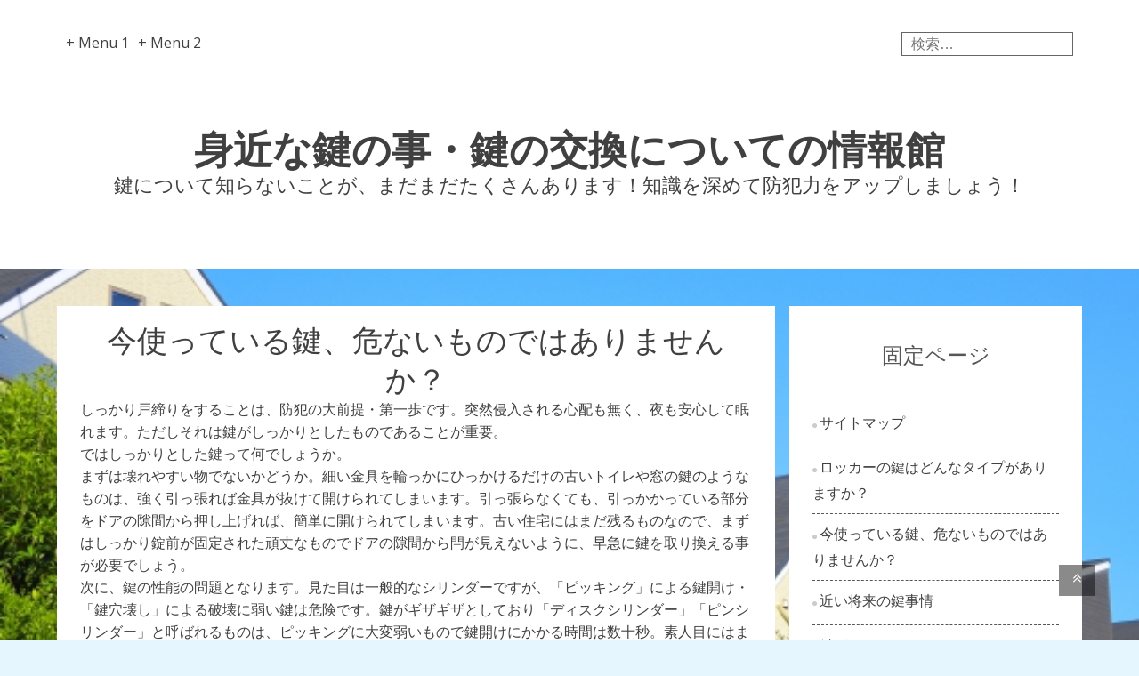

--- FILE ---
content_type: text/html; charset=UTF-8
request_url: http://sepa2006.org/%E4%BB%8A%E4%BD%BF%E3%81%A3%E3%81%A6%E3%81%84%E3%82%8B%E9%8D%B5%E3%80%81%E5%8D%B1%E3%81%AA%E3%81%84%E3%82%82%E3%81%AE%E3%81%A7%E3%81%AF%E3%81%82%E3%82%8A%E3%81%BE%E3%81%9B%E3%82%93%E3%81%8B%EF%BC%9F/
body_size: 5396
content:
<!DOCTYPE html>
<html lang="ja">
<head>
<meta charset="UTF-8">
<meta name="viewport" content="width=device-width, initial-scale=1">
<link rel="profile" href="http://gmpg.org/xfn/11">
<link rel="pingback" href="http://sepa2006.org/xmlrpc.php">
<title>今使っている鍵、危ないものではありませんか？ | 身近な鍵の事・鍵の交換についての情報館</title>

<!-- All in One SEO Pack 2.3.12.2.1 by Michael Torbert of Semper Fi Web Design[243,300] -->
<link rel="canonical" href="http://sepa2006.org/%e4%bb%8a%e4%bd%bf%e3%81%a3%e3%81%a6%e3%81%84%e3%82%8b%e9%8d%b5%e3%80%81%e5%8d%b1%e3%81%aa%e3%81%84%e3%82%82%e3%81%ae%e3%81%a7%e3%81%af%e3%81%82%e3%82%8a%e3%81%be%e3%81%9b%e3%82%93%e3%81%8b%ef%bc%9f/" />
<!-- /all in one seo pack -->
<link rel='dns-prefetch' href='//s.w.org' />
<link rel="alternate" type="application/rss+xml" title="身近な鍵の事・鍵の交換についての情報館 &raquo; フィード" href="http://sepa2006.org/feed/" />
<link rel="alternate" type="application/rss+xml" title="身近な鍵の事・鍵の交換についての情報館 &raquo; コメントフィード" href="http://sepa2006.org/comments/feed/" />
		<script type="text/javascript">
			window._wpemojiSettings = {"baseUrl":"https:\/\/s.w.org\/images\/core\/emoji\/2.2.1\/72x72\/","ext":".png","svgUrl":"https:\/\/s.w.org\/images\/core\/emoji\/2.2.1\/svg\/","svgExt":".svg","source":{"concatemoji":"http:\/\/sepa2006.org\/wp-includes\/js\/wp-emoji-release.min.js?ver=4.7.29"}};
			!function(t,a,e){var r,n,i,o=a.createElement("canvas"),l=o.getContext&&o.getContext("2d");function c(t){var e=a.createElement("script");e.src=t,e.defer=e.type="text/javascript",a.getElementsByTagName("head")[0].appendChild(e)}for(i=Array("flag","emoji4"),e.supports={everything:!0,everythingExceptFlag:!0},n=0;n<i.length;n++)e.supports[i[n]]=function(t){var e,a=String.fromCharCode;if(!l||!l.fillText)return!1;switch(l.clearRect(0,0,o.width,o.height),l.textBaseline="top",l.font="600 32px Arial",t){case"flag":return(l.fillText(a(55356,56826,55356,56819),0,0),o.toDataURL().length<3e3)?!1:(l.clearRect(0,0,o.width,o.height),l.fillText(a(55356,57331,65039,8205,55356,57096),0,0),e=o.toDataURL(),l.clearRect(0,0,o.width,o.height),l.fillText(a(55356,57331,55356,57096),0,0),e!==o.toDataURL());case"emoji4":return l.fillText(a(55357,56425,55356,57341,8205,55357,56507),0,0),e=o.toDataURL(),l.clearRect(0,0,o.width,o.height),l.fillText(a(55357,56425,55356,57341,55357,56507),0,0),e!==o.toDataURL()}return!1}(i[n]),e.supports.everything=e.supports.everything&&e.supports[i[n]],"flag"!==i[n]&&(e.supports.everythingExceptFlag=e.supports.everythingExceptFlag&&e.supports[i[n]]);e.supports.everythingExceptFlag=e.supports.everythingExceptFlag&&!e.supports.flag,e.DOMReady=!1,e.readyCallback=function(){e.DOMReady=!0},e.supports.everything||(r=function(){e.readyCallback()},a.addEventListener?(a.addEventListener("DOMContentLoaded",r,!1),t.addEventListener("load",r,!1)):(t.attachEvent("onload",r),a.attachEvent("onreadystatechange",function(){"complete"===a.readyState&&e.readyCallback()})),(r=e.source||{}).concatemoji?c(r.concatemoji):r.wpemoji&&r.twemoji&&(c(r.twemoji),c(r.wpemoji)))}(window,document,window._wpemojiSettings);
		</script>
		<style type="text/css">
img.wp-smiley,
img.emoji {
	display: inline !important;
	border: none !important;
	box-shadow: none !important;
	height: 1em !important;
	width: 1em !important;
	margin: 0 .07em !important;
	vertical-align: -0.1em !important;
	background: none !important;
	padding: 0 !important;
}
</style>
<link rel='stylesheet' id='powen-mobile-menu-style-css'  href='http://sepa2006.org/wp-content/themes/powen-lite/css/vendor-css/jquery.mmenu.all.css?ver=4.7.29' type='text/css' media='all' />
<link rel='stylesheet' id='powen-fontawesome-css'  href='http://sepa2006.org/wp-content/themes/powen-lite/lib/fonts/font-awesome/css/font-awesome.min.css?ver=4.7.29' type='text/css' media='all' />
<link rel='stylesheet' id='powen-default-css'  href='http://sepa2006.org/wp-content/themes/powen-lite/css/default.css?ver=4.7.29' type='text/css' media='all' />
<link rel='stylesheet' id='powen-flexslider-css'  href='http://sepa2006.org/wp-content/themes/powen-lite/css/vendor-css/flexslider.css?ver=4.7.29' type='text/css' media='all' />
<link rel='stylesheet' id='powen-style-css'  href='http://sepa2006.org/wp-content/themes/powen-lite/style.css?ver=4.7.29' type='text/css' media='all' />
<link rel='stylesheet' id='powen-animate-css'  href='http://sepa2006.org/wp-content/themes/powen-lite/css/vendor-css/animate.css?ver=4.7.29' type='text/css' media='all' />
<script type='text/javascript' src='http://sepa2006.org/wp-content/themes/powen-lite/js/modernizr.js?ver=4.7.29'></script>
<script type='text/javascript' src='http://sepa2006.org/wp-includes/js/jquery/jquery.js?ver=1.12.4'></script>
<script type='text/javascript' src='http://sepa2006.org/wp-includes/js/jquery/jquery-migrate.min.js?ver=1.4.1'></script>
<link rel='https://api.w.org/' href='http://sepa2006.org/wp-json/' />
<link rel="EditURI" type="application/rsd+xml" title="RSD" href="http://sepa2006.org/xmlrpc.php?rsd" />
<link rel="wlwmanifest" type="application/wlwmanifest+xml" href="http://sepa2006.org/wp-includes/wlwmanifest.xml" /> 
<meta name="generator" content="WordPress 4.7.29" />
<link rel='shortlink' href='http://sepa2006.org/?p=12' />
<link rel="alternate" type="application/json+oembed" href="http://sepa2006.org/wp-json/oembed/1.0/embed?url=http%3A%2F%2Fsepa2006.org%2F%25e4%25bb%258a%25e4%25bd%25bf%25e3%2581%25a3%25e3%2581%25a6%25e3%2581%2584%25e3%2582%258b%25e9%258d%25b5%25e3%2580%2581%25e5%258d%25b1%25e3%2581%25aa%25e3%2581%2584%25e3%2582%2582%25e3%2581%25ae%25e3%2581%25a7%25e3%2581%25af%25e3%2581%2582%25e3%2582%258a%25e3%2581%25be%25e3%2581%259b%25e3%2582%2593%25e3%2581%258b%25ef%25bc%259f%2F" />
<link rel="alternate" type="text/xml+oembed" href="http://sepa2006.org/wp-json/oembed/1.0/embed?url=http%3A%2F%2Fsepa2006.org%2F%25e4%25bb%258a%25e4%25bd%25bf%25e3%2581%25a3%25e3%2581%25a6%25e3%2581%2584%25e3%2582%258b%25e9%258d%25b5%25e3%2580%2581%25e5%258d%25b1%25e3%2581%25aa%25e3%2581%2584%25e3%2582%2582%25e3%2581%25ae%25e3%2581%25a7%25e3%2581%25af%25e3%2581%2582%25e3%2582%258a%25e3%2581%25be%25e3%2581%259b%25e3%2582%2593%25e3%2581%258b%25ef%25bc%259f%2F&#038;format=xml" />
	  <!--Customizer CSS-->
	  <style type="text/css">
	      .continue-reading:after,.cat-links:before,.comments-link:before,.edit-link:before,.author:before,.posted-on:before,.comment-metadata time:before,input[type="text"]:focus,input[type="email"]:focus,input[type="url"]:focus,input[type="password"]:focus,input[type="search"]:focus,textarea:focus { color:#6897bb; }.widget_calendar caption,.current-date,.powen-border-line,.pagination .current,button,input[type="button"],input[type="reset"],input[type="submit"],button:hover,input[type="button"]:hover,input[type="reset"]:hover,input[type="submit"]:hover { background:#6897bb; }a:hover, a:active,.search-form .search-field { border-color:#6897bb; }a:hover,a:active { color:#fa8072; }button:hover,input[type="button"]:hover,input[type="reset"]:hover,input[type="submit"]:hover,button:hover,input[type="button"]:hover,input[type="reset"]:hover,input[type="submit"]:hover { background:#fa8072; }pagination a:hover,.widget-area .tagcloud a:hover { border-color:#fa8072; }body { font-family:"Open Sans"; }	  </style>
	  <!--/Customizer CSS-->
	  <style type="text/css" id="custom-background-css">
body.custom-background { background-color: #e5f6ff; background-image: url("http://sepa2006.org/wp-content/uploads/2017/02/d6fca72883ecd0679a15893cfc170022_s.jpg"); background-position: left top; background-size: cover; background-repeat: no-repeat; background-attachment: fixed; }
</style>
</head>

<body class="page-template-default page page-id-12 custom-background">

	<div id="page" class="hfeed site">
	<a class="skip-link screen-reader-text" href="#content">Skip to content</a>

	<header id="masthead" class="site-header" role="banner">
		<div class="powen-wrapper clear">
			
						<nav id="top-most-container" class="top-container">
				<!-- Top most menu -->
				<nav id="navigation" class="powen-nav">
	<nav id="menu-icon" class="top-most-nav">
		<a href="#site-navigation"><i class="mm"></i>+ Menu 1</a>
	</nav>

	<nav id="site-navigation" class="main-navigation" role="navigation">
		<div class="menu"><ul>
<li class="page_item page-item-6"><a href="http://sepa2006.org/%e3%83%ad%e3%83%83%e3%82%ab%e3%83%bc%e3%81%ae%e9%8d%b5%e3%81%af%e3%81%a9%e3%82%93%e3%81%aa%e3%82%bf%e3%82%a4%e3%83%97%e3%81%8c%e3%81%82%e3%82%8a%e3%81%be%e3%81%99%e3%81%8b%ef%bc%9f/">ロッカーの鍵はどんなタイプがありますか？</a></li>
<li class="page_item page-item-12 current_page_item"><a href="http://sepa2006.org/%e4%bb%8a%e4%bd%bf%e3%81%a3%e3%81%a6%e3%81%84%e3%82%8b%e9%8d%b5%e3%80%81%e5%8d%b1%e3%81%aa%e3%81%84%e3%82%82%e3%81%ae%e3%81%a7%e3%81%af%e3%81%82%e3%82%8a%e3%81%be%e3%81%9b%e3%82%93%e3%81%8b%ef%bc%9f/">今使っている鍵、危ないものではありませんか？</a></li>
<li class="page_item page-item-8"><a href="http://sepa2006.org/%e8%bf%91%e3%81%84%e5%b0%86%e6%9d%a5%e3%81%ae%e9%8d%b5%e4%ba%8b%e6%83%85/">近い将来の鍵事情</a></li>
<li class="page_item page-item-10"><a href="http://sepa2006.org/%e9%8d%b5%e3%81%8c%e3%81%a7%e3%81%8d%e3%82%8b%e3%81%93%e3%81%a8%e3%81%a8%e3%81%af%ef%bc%9f/">鍵ができることとは？</a></li>
<li class="page_item page-item-2"><a href="http://sepa2006.org/">鍵のトラブル例題</a></li>
<li class="page_item page-item-28"><a href="http://sepa2006.org/sitemap/">サイトマップ</a></li>
</ul></div>
		<a href="#main-nav"><i class="m"></i>+ Menu 2</a>
	</nav>
</nav>
				<!-- Social Media Icon -->
				
				<!-- Search -->
				<form role="search" method="get" class="search-form" action="http://sepa2006.org/">
				<label>
					<span class="screen-reader-text">検索:</span>
					<input type="search" class="search-field" placeholder="検索&hellip;" value="" name="s" />
				</label>
				<input type="submit" class="search-submit" value="検索" />
			</form>			</nav>
			
			<!-- Main menu -->
			<nav id="main-nav">
				<div id="main_nav" class="powen-wrapper"><ul>
<li class="page_item page-item-6"><a href="http://sepa2006.org/%e3%83%ad%e3%83%83%e3%82%ab%e3%83%bc%e3%81%ae%e9%8d%b5%e3%81%af%e3%81%a9%e3%82%93%e3%81%aa%e3%82%bf%e3%82%a4%e3%83%97%e3%81%8c%e3%81%82%e3%82%8a%e3%81%be%e3%81%99%e3%81%8b%ef%bc%9f/">ロッカーの鍵はどんなタイプがありますか？</a></li>
<li class="page_item page-item-12 current_page_item"><a href="http://sepa2006.org/%e4%bb%8a%e4%bd%bf%e3%81%a3%e3%81%a6%e3%81%84%e3%82%8b%e9%8d%b5%e3%80%81%e5%8d%b1%e3%81%aa%e3%81%84%e3%82%82%e3%81%ae%e3%81%a7%e3%81%af%e3%81%82%e3%82%8a%e3%81%be%e3%81%9b%e3%82%93%e3%81%8b%ef%bc%9f/">今使っている鍵、危ないものではありませんか？</a></li>
<li class="page_item page-item-8"><a href="http://sepa2006.org/%e8%bf%91%e3%81%84%e5%b0%86%e6%9d%a5%e3%81%ae%e9%8d%b5%e4%ba%8b%e6%83%85/">近い将来の鍵事情</a></li>
<li class="page_item page-item-10"><a href="http://sepa2006.org/%e9%8d%b5%e3%81%8c%e3%81%a7%e3%81%8d%e3%82%8b%e3%81%93%e3%81%a8%e3%81%a8%e3%81%af%ef%bc%9f/">鍵ができることとは？</a></li>
<li class="page_item page-item-2"><a href="http://sepa2006.org/">鍵のトラブル例題</a></li>
<li class="page_item page-item-28"><a href="http://sepa2006.org/sitemap/">サイトマップ</a></li>
</ul></div>
			</nav>
			
						<div class="site-branding">
				
			    	<div id="title-tagline" class="title-description">
			        	<h1 class='site-title'><a href='http://sepa2006.org/' title='身近な鍵の事・鍵の交換についての情報館' rel='home'>身近な鍵の事・鍵の交換についての情報館</a></h1>
			        	<h2 class='site-description'>鍵について知らないことが、まだまだたくさんあります！知識を深めて防犯力をアップしましょう！</h2>
			    	</div>

							</div>

		</div>
	</header>
<div id="content" class="site-content">	
	<div id="primary" class="content-area">
		<main id="main" class="site-main" role="main">

			
				
<article id="post-12" class="post-12 page type-page status-publish hentry">
	<div class="featured-img">
		<a href="http://sepa2006.org/%e4%bb%8a%e4%bd%bf%e3%81%a3%e3%81%a6%e3%81%84%e3%82%8b%e9%8d%b5%e3%80%81%e5%8d%b1%e3%81%aa%e3%81%84%e3%82%82%e3%81%ae%e3%81%a7%e3%81%af%e3%81%82%e3%82%8a%e3%81%be%e3%81%9b%e3%82%93%e3%81%8b%ef%bc%9f/" rel="bookmark" >
		<!-- Featured Images -->
				</a>
	</div>
	
	<div class="article-hentry">
	<header class="entry-header">
		<h1 class="entry-title">今使っている鍵、危ないものではありませんか？</h1>	</header><!-- .entry-header -->

	<div class="entry-content">
		<p>しっかり戸締りをすることは、防犯の大前提・第一歩です。突然侵入される心配も無く、夜も安心して眠れます。ただしそれは鍵がしっかりとしたものであることが重要。<br />
ではしっかりとした鍵って何でしょうか。<br />
まずは壊れやすい物でないかどうか。細い金具を輪っかにひっかけるだけの古いトイレや窓の鍵のようなものは、強く引っ張れば金具が抜けて開けられてしまいます。引っ張らなくても、引っかかっている部分をドアの隙間から押し上げれば、簡単に開けられてしまいます。古い住宅にはまだ残るものなので、まずはしっかり錠前が固定された頑丈なものでドアの隙間から閂が見えないように、早急に鍵を取り換える事が必要でしょう。<br />
次に、鍵の性能の問題となります。見た目は一般的なシリンダーですが、「ピッキング」による鍵開け・「鍵穴壊し」による破壊に弱い鍵は危険です。鍵がギザギザとしており「ディスクシリンダー」「ピンシリンダー」と呼ばれるものは、ピッキングに大変弱いもので鍵開けにかかる時間は数十秒。素人目にはまず同じシリンダーに見えますが、片側がギザギザとしている鍵はピンシリンダー、両側にギザギザがあり鍵の持ち手に縦にMIWAと刻印されているものがディスクシリンダーとなります。鍵に対して横向きのMIWAはピッキング対策済み。流通したのは10年以上前で壊れにくいことから現在も交換されないまま取り付けられていることが多く、もし使用している場合は交換が必要です。なぜ今も取り付けられたままなのかというと、まず作りが現在の鍵とは違い簡易的です。その分鍵穴の精密度が弱いので、ゴミやホコリが入ったり鍵がわずかに欠けていたりしても開いてしまう事があるのです。そうすると壊れにくいという印象が生まれるわけです。過去に多大なピッキング被害をもたらした危険なディスクシリンダー・ピンシリンダー、玄関に使用している場合は取り替えが必要です。</p>
			</div><!-- .entry-content -->

	<footer class="entry-footer">
			</footer><!-- .entry-footer -->
	</div><!-- .article-hentry -->
</article><!-- #post-## -->

				
			
		</main><!-- #main -->
	</div><!-- #primary -->


<div id="secondary" class="widget-area" role="complementary">
	<aside id="pages-2" class="widget widget_pages"><h1 class="widget-title">固定ページ</h1>		<ul>
			<li class="page_item page-item-28"><a href="http://sepa2006.org/sitemap/">サイトマップ</a></li>
<li class="page_item page-item-6"><a href="http://sepa2006.org/%e3%83%ad%e3%83%83%e3%82%ab%e3%83%bc%e3%81%ae%e9%8d%b5%e3%81%af%e3%81%a9%e3%82%93%e3%81%aa%e3%82%bf%e3%82%a4%e3%83%97%e3%81%8c%e3%81%82%e3%82%8a%e3%81%be%e3%81%99%e3%81%8b%ef%bc%9f/">ロッカーの鍵はどんなタイプがありますか？</a></li>
<li class="page_item page-item-12 current_page_item"><a href="http://sepa2006.org/%e4%bb%8a%e4%bd%bf%e3%81%a3%e3%81%a6%e3%81%84%e3%82%8b%e9%8d%b5%e3%80%81%e5%8d%b1%e3%81%aa%e3%81%84%e3%82%82%e3%81%ae%e3%81%a7%e3%81%af%e3%81%82%e3%82%8a%e3%81%be%e3%81%9b%e3%82%93%e3%81%8b%ef%bc%9f/">今使っている鍵、危ないものではありませんか？</a></li>
<li class="page_item page-item-8"><a href="http://sepa2006.org/%e8%bf%91%e3%81%84%e5%b0%86%e6%9d%a5%e3%81%ae%e9%8d%b5%e4%ba%8b%e6%83%85/">近い将来の鍵事情</a></li>
<li class="page_item page-item-10"><a href="http://sepa2006.org/%e9%8d%b5%e3%81%8c%e3%81%a7%e3%81%8d%e3%82%8b%e3%81%93%e3%81%a8%e3%81%a8%e3%81%af%ef%bc%9f/">鍵ができることとは？</a></li>
<li class="page_item page-item-2"><a href="http://sepa2006.org/">鍵のトラブル例題</a></li>
		</ul>
		</aside></div><!-- #secondary -->

</div><!-- #content -->


	<footer id="colophon" class="site-footer" role="contentinfo">
	<div id="footer-widgets" class="footer_widgets">
			<div class="powen-wrapper">
						    </div><!-- .powen-wrapper -->
	</div><!-- #footer_widgets -->

	<div id="site-info" class="site-info">
		<div class="powen-wrapper">

		    (C)2026<a href="http://sepa2006.org/" class="powen-copyright" title="身近な鍵の事・鍵の交換についての情報館">
		        @copyright 鍵の情報館		    </a>

			<span class="sep"> | </span>

			


		</div><!-- powen-wrapper -->
	</div><!-- site-info -->

	</footer><!-- #colophon -->

<!-- back to top -->
<div id="scroll-bar" class="footer-scroll"></div>

</div><!-- #page -->

<script type='text/javascript' src='http://sepa2006.org/wp-content/themes/powen-lite/js/vendor-js/rem.js?ver=4.7.29'></script>
<script type='text/javascript' src='http://sepa2006.org/wp-content/themes/powen-lite/js/vendor-js/jquery.mmenu.min.all.js?ver=1'></script>
<script type='text/javascript' src='http://sepa2006.org/wp-content/themes/powen-lite/js/vendor-js/jquery.flexslider.js?ver=1'></script>
<script type='text/javascript' src='http://sepa2006.org/wp-content/themes/powen-lite/js/main.js?ver=1'></script>
<script type='text/javascript' src='http://sepa2006.org/wp-includes/js/wp-embed.min.js?ver=4.7.29'></script>

</body>
</html>

--- FILE ---
content_type: text/css
request_url: http://sepa2006.org/wp-content/themes/powen-lite/style.css?ver=4.7.29
body_size: 8839
content:
/*
Theme Name: Powen Lite
Theme URI: http://supernovathemes.com/powen-theme/
Author: Mahvash Fatima
Author URI: http://supernovathemes.com
Description: Powen Lite has been specially designed for blogging websites however due to its clean design and plenty of customization options, it can easily be customized for any purpose.
Version: 1.1.5
License: GNU General Public License v2 or later
License URI: http://www.gnu.org/licenses/gpl-2.0.html
Text Domain: powen
Tags: black, blue, pink, light, fluid-layout, responsive-layout, left-sidebar, right-sidebar, custom-background, custom-menu, custom-colors, featured-images, flexible-header, theme-options, translation-ready, threaded-comments, one-column, two-columns

Powen Lite WordPress Theme is based on Underscores http://underscores.me/, Copyright (C) 2015, Supernova Themes
Powen Lite WordPress theme is licensed under the GPL.
*/
/*--------------------------------------------------------------
>>> TABLE OF CONTENTS:
----------------------------------------------------------------
1.0 Reset
2.0 Typography
3.0 Elements
4.0 Forms
5.0 Navigation
	5.1 Links
	5.2 Menus
6.0 Accessibility
7.0 Alignments
8.0 Clearings
9.0 Widgets
10.0 Content
	10.1 Posts and pages
	10.2 Asides
	10.3 Comments
11.0 Infinite scroll
12.0 Media
	12.1 Captions
	12.2 Galleries
--------------------------------------------------------------*/
/*--------------------------------------------------------------
1.0 Reset
--------------------------------------------------------------*/
@import url(http://fonts.googleapis.com/css?family=Roboto+Slab|Open+Sans:400italic,700italic,400,700);
/* line 1, sass/_reset.scss */
html, body, div, span, applet, object, iframe,
h1, h2, h3, h4, h5, h6, p, blockquote, pre,
a, abbr, acronym, address, big, cite, code,
del, dfn, em, font, ins, kbd, q, s, samp,
small, strike, strong, sub, sup, tt, var,
dl, dt, dd, ol, ul, li,
fieldset, form, label, legend,
table, caption, tbody, tfoot, thead, tr, th, td {
  border: 0;
  font-family: inherit;
  font-size: 100%;
  font-style: inherit;
  font-weight: inherit;
  margin: 0;
  outline: 0;
  padding: 0;
  vertical-align: baseline;
}

/* line 19, sass/_reset.scss */
html {
  font-size: 62.5%;
  /* Corrects text resizing oddly in IE6/7 when body font-size is set using em units http://clagnut.com/blog/348/#c790 */
  overflow-y: scroll;
  /* Keeps page centered in all browsers regardless of content height */
  -webkit-text-size-adjust: 100%;
  /* Prevents iOS text size adjust after orientation change, without disabling user zoom */
  -ms-text-size-adjust: 100%;
  /* www.456bereastreet.com/archive/201012/controlling_text_size_in_safari_for_ios_without_disabling_user_zoom/ */
  box-sizing: border-box;
  /* Apply a natural box layout model to the document; see http://www.paulirish.com/2012/box-sizing-border-box-ftw/ */
}

/* line 26, sass/_reset.scss */
*,
*:before,
*:after {
  /* Inherit box-sizing to make it easier to change the property for components that leverage other behavior; see http://css-tricks.com/inheriting-box-sizing-probably-slightly-better-best-practice/ */
  box-sizing: inherit;
}

/* line 31, sass/_reset.scss */
body {
  background: #fff;
  /* Fallback for when there is no custom background color defined. */
}

/* line 34, sass/_reset.scss */
article,
aside,
details,
figcaption,
figure,
footer,
header,
main,
nav,
section {
  display: block;
}

/* line 46, sass/_reset.scss */
ol, ul {
  list-style: none;
}

/* line 49, sass/_reset.scss */
table {
  /* tables still need 'cellspacing="0"' in the markup */
  border-collapse: separate;
  border-spacing: 0;
}

/* line 53, sass/_reset.scss */
caption, th, td {
  font-weight: normal;
  text-align: center;
  border-bottom: 1px solid;
  border-left: 1px solid;
}

/* line 59, sass/_reset.scss */
caption, th, td:first-child {
  border-left: none;
}

/* line 62, sass/_reset.scss */
blockquote:before, blockquote:after,
q:before, q:after {
  content: "";
}

/* line 66, sass/_reset.scss */
blockquote, q {
  quotes: "" "";
}

/* line 72, sass/_reset.scss */
a:hover,
a:active {
  outline: 0;
}

/* line 76, sass/_reset.scss */
a img {
  border: 0;
}

/*--------------------------------------------------------------
Custom Vars & Mixins
--------------------------------------------------------------*/
/*------------
*Typography
------------*/
/*--------------------------------------------------------------
2.0 Typography
--------------------------------------------------------------*/
/* line 1, sass/typography/_typography.scss */
body,
button,
input,
select,
textarea {
  color: #404040;
  font-size: 16px;
  font-size: 1.6rem;
  line-height: 1.618em;
}

/* line 1, sass/typography/_headings.scss */
h1, h2, h3, h4, h5, h6 {
  clear: both;
}

/* line 1, sass/typography/_copy.scss */
p {
  margin-bottom: 1.5em;
}

/* line 5, sass/typography/_copy.scss */
b, strong {
  font-weight: bold;
}

/* line 9, sass/typography/_copy.scss */
dfn, cite, em, i {
  font-style: italic;
}

/* line 13, sass/typography/_copy.scss */
blockquote {
  margin: 0 1.5em;
}

/* line 17, sass/typography/_copy.scss */
address {
  margin: 0 0 1.5em;
}

/* line 21, sass/typography/_copy.scss */
pre {
  background: #eee;
  font-family: "Courier 10 Pitch", Courier, monospace;
  font-size: 15px;
  font-size: 1.5rem;
  line-height: 1.618em;
  margin-bottom: 1.6em;
  max-width: 100%;
  overflow: auto;
  padding: 1.6em;
}

/* line 32, sass/typography/_copy.scss */
code, kbd, tt, var {
  font-size: 15px;
  font-size: 1.5rem;
  font-family: Monaco, Consolas, "Andale Mono", "DejaVu Sans Mono", monospace;
}

/* line 37, sass/typography/_copy.scss */
abbr, acronym {
  border-bottom: 1px dotted #666;
  cursor: help;
}

/* line 42, sass/typography/_copy.scss */
mark, ins {
  background: #fff9c0;
  text-decoration: none;
}

/* line 47, sass/typography/_copy.scss */
sup,
sub {
  font-size: 75%;
  height: 0;
  line-height: 0;
  position: relative;
  vertical-align: baseline;
}

/* line 56, sass/typography/_copy.scss */
sup {
  bottom: 1ex;
}

/* line 60, sass/typography/_copy.scss */
sub {
  top: .5ex;
}

/* line 64, sass/typography/_copy.scss */
small {
  font-size: 75%;
}

/* line 68, sass/typography/_copy.scss */
big {
  font-size: 125%;
}

/*--------------------------------------------------------------
3.0 Elements
--------------------------------------------------------------*/
/* line 1, sass/elements/_elements.scss */
hr {
  background-color: #ccc;
  border: 0;
  height: 1px;
  margin-bottom: 1.5em;
}

/* line 1, sass/elements/_lists.scss */
ul, ol {
  margin: 0 0 1.5em 3em;
}

/* line 5, sass/elements/_lists.scss */
ul {
  list-style: disc;
}

/* line 9, sass/elements/_lists.scss */
ol {
  list-style: decimal;
}

/* line 13, sass/elements/_lists.scss */
li > ul,
li > ol {
  margin-bottom: 0;
  margin-left: 1.5em;
}

/* line 19, sass/elements/_lists.scss */
dt {
  font-weight: bold;
}

/* line 23, sass/elements/_lists.scss */
dd {
  margin: 0 1.5em 1.5em;
}

/* line 10, sass/elements/_elements.scss */
img {
  height: auto;
  /* Make sure images are scaled correctly. */
  max-width: 100%;
  /* Adhere to container width. */
}

/* line 15, sass/elements/_elements.scss */
figure {
  margin: 0;
}

/* line 1, sass/elements/_tables.scss */
table {
  margin: 0 0 1.5em;
  width: 100%;
}

/* line 6, sass/elements/_tables.scss */
th {
  font-weight: bold;
}

/*--------------------------------------------------------------
4.0 Forms
--------------------------------------------------------------*/
/* line 1, sass/forms/_forms.scss */
button,
input,
select,
textarea {
  font-size: 100%;
  /* Corrects font size not being inherited in all browsers */
  margin: 0;
  /* Addresses margins set differently in IE6/7, F3/4, S5, Chrome */
  vertical-align: baseline;
  /* Improves appearance and consistency in all browsers */
}

/* line 1, sass/forms/_buttons.scss */
button,
input[type="button"],
input[type="reset"],
input[type="submit"] {
  letter-spacing: 1px;
  text-transform: uppercase;
  border-radius: 0;
  border: none;
  padding: 10px 20px;
  cursor: pointer;
  -o-transition: .3s;
  -ms-transition: .3s;
  -moz-transition: .3s;
  -webkit-transition: .3s;
}

/* line 1, sass/forms/_fields.scss */
input[type="checkbox"],
input[type="radio"] {
  padding: 0;
  /* Addresses excess padding in IE8/9 */
}

/* line 6, sass/forms/_fields.scss */
input[type="search"] {
  -webkit-appearance: textfield;
  /* Addresses appearance set to searchfield in S5, Chrome */
  box-sizing: content-box;
}

/* line 11, sass/forms/_fields.scss */
input[type="search"]::-webkit-search-decoration {
  /* Corrects inner padding displayed oddly in S5, Chrome on OSX */
  -webkit-appearance: none;
}

/* line 15, sass/forms/_fields.scss */
button::-moz-focus-inner,
input::-moz-focus-inner {
  /* Corrects inner padding and border displayed oddly in FF3/4 www.sitepen.com/blog/2008/05/14/the-devils-in-the-details-fixing-dojos-toolbar-buttons/ */
  border: 0;
  padding: 0;
}

/* line 21, sass/forms/_fields.scss */
input[type="text"],
input[type="email"],
input[type="url"],
input[type="password"],
input[type="search"],
textarea {
  color: #666;
  border-radius: 0;
  background: transparent;
}

/* line 32, sass/forms/_fields.scss */
input[type="text"],
input[type="email"],
input[type="url"],
input[type="password"],
input[type="search"] {
  padding: 8px 20px;
  border: 2px solid;
}

/* line 41, sass/forms/_fields.scss */
textarea {
  overflow: auto;
  /* Removes default vertical scrollbar in IE6/7/8/9 */
  padding-left: 3px;
  vertical-align: top;
  /* Improves readability and alignment in all browsers */
  width: 100%;
}

/*--------------------------------------------------------------
5.0 Navigation
--------------------------------------------------------------*/
/*--------------------------------------------------------------
5.1 Links
--------------------------------------------------------------*/
/* line 1, sass/navigation/_links.scss */
a {
  color: #404040;
  transition: 0.5s;
  -webkit-transition: 0.5s;
  -moz-transition: 0.5s;
}
/* line 6, sass/navigation/_links.scss */
a:focus {
  color: #404040;
}

/* line 11, sass/navigation/_links.scss */
button,
input[type="button"],
input[type="reset"],
input[type="submit"],
input[type="button"],
input[type="reset"],
input[type="submit"] {
  color: #ffffff;
}

/*--------------------------------------------------------------
6.0 Accessibility
--------------------------------------------------------------*/
/* Text meant only for screen readers */
/* line 2, sass/modules/_accessibility.scss */
.screen-reader-text {
  clip: rect(1px, 1px, 1px, 1px);
  position: absolute !important;
  height: 1px;
  width: 1px;
  overflow: hidden;
}
/* line 9, sass/modules/_accessibility.scss */
.screen-reader-text:hover, .screen-reader-text:active, .screen-reader-text:focus {
  background-color: #f1f1f1;
  border-radius: 3px;
  box-shadow: 0 0 2px 2px rgba(0, 0, 0, 0.6);
  clip: auto !important;
  color: #21759b;
  display: block;
  font-size: 14px;
  font-size: 1.4rem;
  font-weight: bold;
  height: auto;
  left: 5px;
  line-height: normal;
  padding: 15px 23px 14px;
  text-decoration: none;
  top: 5px;
  width: auto;
  z-index: 100000;
  /* Above WP toolbar */
}

/*--------------------------------------------------------------
7.0 Alignments
--------------------------------------------------------------*/
/* line 1, sass/modules/_alignments.scss */
.alignleft {
  display: inline;
  float: left;
  margin-right: 1.5em;
}

/* line 7, sass/modules/_alignments.scss */
.alignright {
  display: inline;
  float: right;
  margin-left: 1.5em;
}

/* line 13, sass/modules/_alignments.scss */
.aligncenter {
  display: block;
  margin-left: auto;
  margin-right: auto;
}

/*--------------------------------------------------------------
8.0 Clearings
--------------------------------------------------------------*/
/* line 1, sass/modules/_clearings.scss */
.clear:before,
.clear:after,
.entry-content:before,
.entry-content:after,
.comment-content:before,
.comment-content:after,
.site-header:before,
.site-header:after,
.site-content:before,
.site-content:after,
.site-footer:before,
.site-footer:after {
  content: "";
  display: table;
}

/* line 16, sass/modules/_clearings.scss */
.clear:after,
.entry-content:after,
.comment-content:after,
.site-header:after,
.site-content:after,
.site-footer:after {
  clear: both;
}

/*--------------------------------------------------------------
9.0 Widgets
--------------------------------------------------------------*/
/* line 1, sass/site/secondary/_widgets.scss */
.widget {
  margin: 0 0 1.5em;
}
/* line 3, sass/site/secondary/_widgets.scss */
.widget select {
  max-width: 100%;
}

/* line 8, sass/site/secondary/_widgets.scss */
.widget-area button,
.widget-area input[type="button"],
.widget-area input[type="reset"],
.widget-area input[type="submit"], .footer_widgets button,
.footer_widgets input[type="button"],
.footer_widgets input[type="reset"],
.footer_widgets input[type="submit"] {
  display: none;
}

/* line 15, sass/site/secondary/_widgets.scss */
.widget-area ul {
  list-style: none;
}

/* line 20, sass/site/secondary/_widgets.scss */
.widget_tag_cloud a {
  font-size: 10px;
  letter-spacing: 1px;
  text-transform: uppercase;
  padding: 2px 8px 2px;
  margin-right: 5px;
  margin-bottom: 8px;
  display: inline-block;
  border: 1px dotted;
}
/* line 29, sass/site/secondary/_widgets.scss */
.widget_tag_cloud a:hover {
  border: 1px solid;
}

/* line 36, sass/site/secondary/_widgets.scss */
.widget_archive li a {
  background: none;
}

/* line 41, sass/site/secondary/_widgets.scss */
.widget_search, .widget_calendar, .widget_tag_cloud {
  padding: 0 1.618rem;
}

/* line 45, sass/site/secondary/_widgets.scss */
.search-form .search-field {
  border: 2px solid;
}

/* line 50, sass/site/secondary/_widgets.scss */
.widget_text {
  overflow: hidden;
}

/* line 56, sass/site/secondary/_widgets.scss */
.widget_rss li {
  margin-bottom: 10px;
}
/* line 58, sass/site/secondary/_widgets.scss */
.widget_rss li a {
  display: block;
  font-weight: bold;
}

/* line 64, sass/site/secondary/_widgets.scss */
.rss-date {
  display: block;
}

/* line 67, sass/site/secondary/_widgets.scss */
.rssSummary {
  padding-top: 10px;
  padding-bottom: 10px;
}

/* line 72, sass/site/secondary/_widgets.scss */
.widget-area li {
  border-bottom: 1px dashed;
  padding: 10px 0;
}
/* line 75, sass/site/secondary/_widgets.scss */
.widget-area li:last-child {
  border-bottom: none;
}

/* line 80, sass/site/secondary/_widgets.scss */
.widget_calendar caption, .current-date, .pagination .current {
  color: #ffffff;
}

/* floats */
/* line 87, sass/site/secondary/_widgets.scss */
.quarter,
.one-third,
.two-thirds,
.half {
  float: left;
}

/* widths */
/* line 95, sass/site/secondary/_widgets.scss */
.one-third {
  width: 32%;
}

/* line 98, sass/site/secondary/_widgets.scss */
.two-thirds {
  width: 65.5%;
}

/* line 101, sass/site/secondary/_widgets.scss */
.quarter {
  width: 23.5%;
}

/* line 104, sass/site/secondary/_widgets.scss */
.three-quarters {
  width: 74.5%;
}

/* line 107, sass/site/secondary/_widgets.scss */
.half {
  width: 48%;
}

/* margins  */
/* line 112, sass/site/secondary/_widgets.scss */
.one-third {
  margin: 0 0.5%;
}

/* line 115, sass/site/secondary/_widgets.scss */
.quarter,
.two-thirds {
  margin: 0 0.5%;
}

/* line 119, sass/site/secondary/_widgets.scss */
.left,
.quarter.left,
.one-third.left {
  margin: 0 1% 0 0;
  float: left;
}

/* line 125, sass/site/secondary/_widgets.scss */
.right,
.quarter.right,
.one-third.right {
  margin: 0 0 0 1%;
  float: right;
}

/* line 131, sass/site/secondary/_widgets.scss */
.half.left {
  width: 48%;
  margin: 0 2% 0 0;
}

/* line 135, sass/site/secondary/_widgets.scss */
.half.right {
  width: 48%;
  margin: 0 0 0 2%;
}

/* line 139, sass/site/secondary/_widgets.scss */
.two-thirds.left {
  margin: 0 1% 0 0;
}

/* line 142, sass/site/secondary/_widgets.scss */
.two-thirds.right {
  margin: 0 0 0 1%;
  float: right;
}

/* media queries for larger screens such as small tablets in landscape or large tablets in portrait */
@media screen and (max-width: 780px) {
  /* only the .quarter layout class is relevant here - all other classes will have full width */
  /* line 151, sass/site/secondary/_widgets.scss */
  .quarter {
    width: 48%;
  }

  /* line 154, sass/site/secondary/_widgets.scss */
  .quarter.left {
    margin-right: 2%;
  }

  /* line 157, sass/site/secondary/_widgets.scss */
  .quarter.right {
    margin-left: 2%;
  }

  /* line 160, sass/site/secondary/_widgets.scss */
  footer .third.quarter.widget-area {
    clear: both;
  }
}
/* media queries for small screens in landscape mode (or similar) */
@media screen and (max-width: 600px) {
  /* width sizing all full width in small screens */
  /* line 169, sass/site/secondary/_widgets.scss */
  .quarter,
  .one-third,
  .half,
  .two-thirds,
  .three-quarters,
  .full-width {
    width: 100%;
    margin: 0;
  }

  /* padding adjustments */
  /* line 179, sass/site/secondary/_widgets.scss */
  .widget-area {
    padding: 0 0 10px 0;
  }
}
/*--------------------------------------------------------------
10.0 Content
--------------------------------------------------------------*/
/*--------------------------------------------------------------
10.1 Posts and pages
--------------------------------------------------------------*/
/* line 1, sass/site/primary/_posts-and-pages.scss */
.entry-footer {
  letter-spacing: 1px;
}
/* line 3, sass/site/primary/_posts-and-pages.scss */
.entry-footer .post-share {
  font-size: 0.6em;
}

/* line 8, sass/site/primary/_posts-and-pages.scss */
.featured-img img {
  display: block;
}

/* line 13, sass/site/primary/_posts-and-pages.scss */
.site-main .entry-date {
  padding-right: 10px;
}

/* line 18, sass/site/primary/_posts-and-pages.scss */
.content-area .post-comment {
  background: red;
}
/* line 21, sass/site/primary/_posts-and-pages.scss */
.content-area .comments-title {
  text-align: center;
}

/* line 25, sass/site/primary/_posts-and-pages.scss */
.posted-on, .byline {
  padding: 10px;
}

/* line 29, sass/site/primary/_posts-and-pages.scss */
.comment-body img {
  border-radius: 100%;
}
/* line 32, sass/site/primary/_posts-and-pages.scss */
.comment-body .says {
  display: none;
}
/* line 35, sass/site/primary/_posts-and-pages.scss */
.comment-body .fn {
  display: block;
}
/* line 38, sass/site/primary/_posts-and-pages.scss */
.comment-body .comment-author img {
  float: left;
  margin-right: 10px;
}
/* line 42, sass/site/primary/_posts-and-pages.scss */
.comment-body .comment-metadata {
  padding-bottom: 10px;
}
/* line 45, sass/site/primary/_posts-and-pages.scss */
.comment-body .reply {
  text-align: right;
}

/* line 49, sass/site/primary/_posts-and-pages.scss */
.comment-respond .logged-in-as a {
  font-weight: bold;
}

/* line 53, sass/site/primary/_posts-and-pages.scss */
.pagination {
  overflow: hidden;
  clear: both;
  position: relative;
  font-size: 11px;
}

/* line 59, sass/site/primary/_posts-and-pages.scss */
.pagination span {
  display: block;
  float: left;
  margin: 2px 2px 2px 0;
  text-decoration: none;
  padding: 10px;
  border-radius: 3px;
  background: #ffffff;
}

/* line 68, sass/site/primary/_posts-and-pages.scss */
.pagination .current {
  width: 55px;
  height: 47px;
  border-radius: 3px;
  text-align: center;
}

/* line 74, sass/site/primary/_posts-and-pages.scss */
.pagination a {
  display: block;
  float: left;
  margin: 2px 2px 2px 0;
  text-decoration: none;
  padding: 10px;
  width: 55px;
  height: 47px;
  border-radius: 3px;
  text-align: center;
  background: #ffffff;
}
/* line 85, sass/site/primary/_posts-and-pages.scss */
.pagination a:hover {
  border: 1px solid;
}

/* line 89, sass/site/primary/_posts-and-pages.scss */
.pagination a, .pagination span {
  color: #999999;
  border: 1px solid #999999;
}

/* line 94, sass/site/primary/_posts-and-pages.scss */
.pagination .page-previous, .pagination .page-next, .pagination .page-last {
  padding: 10px;
  width: 75px;
  height: 47px;
}

/* line 101, sass/site/primary/_posts-and-pages.scss */
.breadcrumbs {
  list-style: none;
  overflow: hidden;
  background: #fff;
  margin: 0;
}

/* line 108, sass/site/primary/_posts-and-pages.scss */
.breadcrumbs li {
  display: inline-block;
  margin-right: 1px;
  padding: 10px;
}

/* line 113, sass/site/primary/_posts-and-pages.scss */
.continue-reading {
  text-align: right;
}

/*--------------------------------------------------------------
10.2 Asides
--------------------------------------------------------------*/
/* line 1, sass/site/primary/_asides.scss */
.blog .format-aside .entry-title,
.archive .format-aside .entry-title {
  display: none;
}

/*--------------------------------------------------------------
10.3 Comments
--------------------------------------------------------------*/
/* line 1, sass/site/primary/_comments.scss */
.comment-content a {
  word-wrap: break-word;
}

/* line 4, sass/site/primary/_comments.scss */
.bypostauthor {
  display: block;
}

/*--------------------------------------------------------------
11.0 Infinite scroll
--------------------------------------------------------------*/
/* Globally hidden elements when Infinite Scroll is supported and in use. */
/* line 2, sass/modules/_infinite-scroll.scss */
.infinite-scroll .posts-navigation,
.infinite-scroll.neverending .site-footer {
  /* Theme Footer (when set to scrolling) */
  display: none;
}

/* When Infinite Scroll has reached its end we need to re-display elements that were hidden (via .neverending) before */
/* line 8, sass/modules/_infinite-scroll.scss */
.infinity-end.neverending .site-footer {
  display: block;
}

/*--------------------------------------------------------------
12.01 Media
--------------------------------------------------------------*/
/* line 1, sass/media/_captions.scss */
.wp-caption {
  margin-bottom: 1.5em;
  max-width: 100%;
}
/* line 5, sass/media/_captions.scss */
.wp-caption img[class*="wp-image-"] {
  display: block;
  margin-left: auto;
  margin-right: auto;
}
/* line 9, sass/media/_captions.scss */
.wp-caption .wp-caption-text {
  margin: 0.8075em 0;
}

/* line 14, sass/media/_captions.scss */
.wp-caption-text {
  text-align: center;
}

/*--------------------------------------------------------------
12.02 Media
--------------------------------------------------------------*/
/* line 1, sass/media/_galleries.scss */
.gallery {
  margin-bottom: 1.5em;
}

/* line 5, sass/media/_galleries.scss */
.gallery-item {
  display: inline-block;
  text-align: center;
  vertical-align: top;
  width: 100%;
}

/* line 12, sass/media/_galleries.scss */
.gallery-columns-2 .gallery-item {
  max-width: 50%;
}

/* line 16, sass/media/_galleries.scss */
.gallery-columns-3 .gallery-item {
  max-width: 33.33%;
}

/* line 20, sass/media/_galleries.scss */
.gallery-columns-4 .gallery-item {
  max-width: 25%;
}

/* line 24, sass/media/_galleries.scss */
.gallery-columns-5 .gallery-item {
  max-width: 20%;
}

/* line 28, sass/media/_galleries.scss */
.gallery-columns-6 .gallery-item {
  max-width: 16.66%;
}

/* line 32, sass/media/_galleries.scss */
.gallery-columns-7 .gallery-item {
  max-width: 14.28%;
}

/* line 36, sass/media/_galleries.scss */
.gallery-columns-8 .gallery-item {
  max-width: 12.5%;
}

/* line 40, sass/media/_galleries.scss */
.gallery-columns-9 .gallery-item {
  max-width: 11.11%;
}

/* line 44, sass/media/_galleries.scss */
.gallery-caption {
  display: block;
}

/*--------------------------------------------------------------
12.03 Media
--------------------------------------------------------------*/
/* line 1, sass/media/_media.scss */
.page-content img.wp-smiley,
.entry-content img.wp-smiley,
.comment-content img.wp-smiley {
  border: none;
  margin-bottom: 0;
  margin-top: 0;
  padding: 0;
}

/* Make sure embeds and iframes fit their containers */
/* line 11, sass/media/_media.scss */
embed,
iframe,
object {
  max-width: 100%;
}

/*--------------------------------------------------------------
12.1 Captions
--------------------------------------------------------------*/
/* line 1, sass/media/_captions.scss */
.wp-caption {
  margin-bottom: 1.5em;
  max-width: 100%;
}
/* line 5, sass/media/_captions.scss */
.wp-caption img[class*="wp-image-"] {
  display: block;
  margin-left: auto;
  margin-right: auto;
}
/* line 9, sass/media/_captions.scss */
.wp-caption .wp-caption-text {
  margin: 0.8075em 0;
}

/* line 14, sass/media/_captions.scss */
.wp-caption-text {
  text-align: center;
}

/*--------------------------------------------------------------
12.2 Galleries
--------------------------------------------------------------*/
/* line 1, sass/media/_galleries.scss */
.gallery {
  margin-bottom: 1.5em;
}

/* line 5, sass/media/_galleries.scss */
.gallery-item {
  display: inline-block;
  text-align: center;
  vertical-align: top;
  width: 100%;
}

/* line 12, sass/media/_galleries.scss */
.gallery-columns-2 .gallery-item {
  max-width: 50%;
}

/* line 16, sass/media/_galleries.scss */
.gallery-columns-3 .gallery-item {
  max-width: 33.33%;
}

/* line 20, sass/media/_galleries.scss */
.gallery-columns-4 .gallery-item {
  max-width: 25%;
}

/* line 24, sass/media/_galleries.scss */
.gallery-columns-5 .gallery-item {
  max-width: 20%;
}

/* line 28, sass/media/_galleries.scss */
.gallery-columns-6 .gallery-item {
  max-width: 16.66%;
}

/* line 32, sass/media/_galleries.scss */
.gallery-columns-7 .gallery-item {
  max-width: 14.28%;
}

/* line 36, sass/media/_galleries.scss */
.gallery-columns-8 .gallery-item {
  max-width: 12.5%;
}

/* line 40, sass/media/_galleries.scss */
.gallery-columns-9 .gallery-item {
  max-width: 11.11%;
}

/* line 44, sass/media/_galleries.scss */
.gallery-caption {
  display: block;
}

/*--------------------------------------------------------------
13.0 Custom Styles
--------------------------------------------------------------*/
/* line 1, sass/custom/_custom_styles.scss */
* {
  box-sizing: border-box;
  word-wrap: break-word;
}

/* line 6, sass/custom/_custom_styles.scss */
body {
  background-color: #f5f5f5;
}

/* line 153, sass/custom/_custom_vars_mixins.scss */
a {
  text-decoration: none;
}

/* line 12, sass/custom/_custom_styles.scss */
blockquote {
  padding: 1.618rem;
  font-size: 1.25rem;
  background-color: #ffffff;
  color: #565656;
}
/* line 161, sass/custom/_custom_vars_mixins.scss */
blockquote a, blockquote a:visited, blockquote a:active {
  color: inherit;
}

/* line 19, sass/custom/_custom_styles.scss */
ul, ol {
  padding: 0;
  margin: 0 0 1.618em 1.618em;
}

/* line 24, sass/custom/_custom_styles.scss */
.sticky {
  position: relative;
}

/* line 76, sass/custom/_custom_vars_mixins.scss */
h1, h2, h3, h4, h5, h6 {
  line-height: 1.313em;
  font-weight: 400;
}

/* line 81, sass/custom/_custom_vars_mixins.scss */
h1 {
  font-size: 3em;
  margin: 0.563em 0;
}

/* line 81, sass/custom/_custom_vars_mixins.scss */
h2 {
  font-size: 2.25em;
  margin: 0.625em 0;
}

/* line 81, sass/custom/_custom_vars_mixins.scss */
h3 {
  font-size: 1.5em;
  margin: 1.313em 0;
}

/* line 81, sass/custom/_custom_vars_mixins.scss */
h4 {
  font-size: 1.313em;
  margin: 1.313em 0;
}

/* line 81, sass/custom/_custom_vars_mixins.scss */
h5 {
  font-size: 1.125em;
  margin: 1.313em 0;
}

/* line 81, sass/custom/_custom_vars_mixins.scss */
h6 {
  font-size: 1em;
  margin: 0.75em 0;
}

/* line 89, sass/custom/_custom_vars_mixins.scss */
.widget-title {
  font-size: 1.9695em;
  text-align: center;
}

/* line 96, sass/custom/_custom_vars_mixins.scss */
.site-branding .site-title {
  font-size: 3em;
}

/* line 102, sass/custom/_custom_vars_mixins.scss */
.site-branding .site-description {
  font-size: 1.5em;
}

/* line 32, sass/custom/_custom_styles.scss */
.content-area {
  float: left;
  margin: 0 -30% 0 0;
  width: 100%;
}

/* line 38, sass/custom/_custom_styles.scss */
.pagination {
  padding: 1.618em;
}

/* line 42, sass/custom/_custom_styles.scss */
.site-main {
  margin: 0 30% 0 0;
}

/* line 46, sass/custom/_custom_styles.scss */
.site-content .widget-area {
  float: right;
  overflow: hidden;
  width: 30%;
}

/* line 52, sass/custom/_custom_styles.scss */
.powen-wrapper {
  padding-top: 1.618em;
  padding-bottom: 1.618em;
  max-width: 115.2910430629rem;
  margin: 0 auto;
  overflow: hidden;
}

/* line 60, sass/custom/_custom_styles.scss */
.widget-container {
  padding: 1.618em;
}
/* line 62, sass/custom/_custom_styles.scss */
.widget-container ul {
  margin: 0;
  padding: 0;
}

/* line 73, sass/custom/_custom_styles.scss */
.site-header {
  width: 100%;
  background-color: #fff;
}

/* line 78, sass/custom/_custom_styles.scss */
.site-branding {
  padding-left: 1.618rem;
  padding-right: 1.618rem;
  padding-top: 4.854rem;
  padding-bottom: 4.854rem;
  text-align: center;
}

/* line 86, sass/custom/_custom_styles.scss */
h1.site-title {
  font-weight: 700;
}

/* line 90, sass/custom/_custom_styles.scss */
.site-title, .site-description {
  margin: 0;
  line-height: 4rem;
  vertical-align: bottom;
}

/* line 98, sass/custom/_custom_styles.scss */
#site-navigation .menu-header-menu-container, #main-nav {
  display: none;
}

/* line 101, sass/custom/_custom_styles.scss */
#site-navigation .menu {
  display: none;
}

/* line 106, sass/custom/_custom_styles.scss */
.site-content {
  max-width: 115.2910430629rem;
  margin: 42px auto;
}

/* line 114, sass/custom/_custom_styles.scss */
.article-hentry, .comments-area, .page-header, .site-main .posts-navigation, .site-main .post-navigation, .paging-navigation {
  padding-left: 4.235801032rem;
  padding-right: 4.235801032rem;
  margin: 0 0 0 0;
  background-color: #ffffff;
}

/* line 122, sass/custom/_custom_styles.scss */
.article-hentry {
  margin-bottom: 50px;
}

/* line 126, sass/custom/_custom_styles.scss */
.featured-img {
  background-color: #ffffff;
}
/* line 128, sass/custom/_custom_styles.scss */
.featured-img img {
  margin: 0 auto;
}

/* line 133, sass/custom/_custom_styles.scss */
.post-thumbnail {
  margin-top: 1.618rem;
  margin-right: -4.235801032rem;
  margin-bottom: 1.618rem;
  margin-left: -4.235801032rem;
  border-top: 0.625rem solid #404040;
  border-bottom: 0.625rem solid #404040;
}
/* line 138, sass/custom/_custom_styles.scss */
.post-thumbnail img {
  min-width: 100%;
  vertical-align: bottom;
}

/* line 146, sass/custom/_custom_styles.scss */
.page-header .page-title {
  text-align: center;
}

/* line 153, sass/custom/_custom_styles.scss */
.entry-content a img {
  vertical-align: bottom;
}

/* line 160, sass/custom/_custom_styles.scss */
.entry-header {
  text-align: center;
  overflow: hidden;
}

/* line 165, sass/custom/_custom_styles.scss */
.entry-title {
  margin-top: 0;
  margin-bottom: 2.617924rem;
}

/* line 170, sass/custom/_custom_styles.scss */
.entry-meta {
  display: inline-block;
  font-weight: 300;
  margin-bottom: 1.618rem;
  font-size: 14px;
  margin-bottom: 1.618rem;
}
/* line 179, sass/custom/_custom_vars_mixins.scss */
.entry-meta a, .entry-meta a:visited, .entry-meta a:active {
  color: inherit;
}

/* line 179, sass/custom/_custom_styles.scss */
.continue_btn {
  text-align: center;
}

/* line 184, sass/custom/_custom_styles.scss */
.entry-content a.more-link {
  font-size: 1.125rem;
  font-weight: 700;
  display: inline-block;
  padding: 1em 1.618em;
  margin: 2em 0 .5em 0;
  background: none;
  border-top: 0.1875rem solid #baabab;
  border-bottom: 0.1875rem solid #baabab;
  color: #404040;
}

/* line 195, sass/custom/_custom_styles.scss */
.entry-footer {
  margin: 2.617924rem 0 1.618rem 0;
  line-height: 3em;
  text-align: center;
  border-top: 0.125rem solid #f5f5f5;
}
/* line 199, sass/custom/_custom_styles.scss */
.entry-footer span {
  margin: 0 0.618em;
  padding: 0 0.618em;
  display: inline-block;
}

/* line 207, sass/custom/_custom_styles.scss */
.comment-list {
  list-style: none;
  margin: 0;
  padding: 0;
}
/* line 211, sass/custom/_custom_styles.scss */
.comment-list .comment {
  padding: 1.618rem;
  background-color: rgba(221, 193, 174, 0.05);
  border: 0.0625rem solid rgba(108, 67, 38, 0.05);
}

/* line 219, sass/custom/_custom_styles.scss */
.widget {
  padding-left: 2.617924rem;
  padding-right: 2.617924rem;
  padding-top: 2.617924rem;
  padding-bottom: 2.617924rem;
  margin-left: 1.618rem;
  margin-bottom: 1.618rem;
  background-color: #ffffff;
  color: #565656;
}

/* line 230, sass/custom/_custom_styles.scss */
.widget ul {
  list-style: none;
  margin: 0;
  padding: 0;
}
/* line 235, sass/custom/_custom_styles.scss */
.widget ul li.page_item_has_children, .widget ul li.menu-item-has-children {
  padding-bottom: 0;
  border: none;
}
/* line 241, sass/custom/_custom_styles.scss */
.widget ul li li li li {
  padding-left: 0;
}
/* line 245, sass/custom/_custom_styles.scss */
.widget ul .children li:first-of-type, .widget ul .sub-menu li:first-of-type {
  margin-top: 1em;
}

/* line 251, sass/custom/_custom_styles.scss */
.top-container {
  padding-bottom: 1.618em;
  overflow: hidden;
}
/* line 254, sass/custom/_custom_styles.scss */
.top-container ul {
  padding: 0;
  margin: 0;
  padding: 10px;
  display: inline-block;
  float: left;
}
/* line 260, sass/custom/_custom_styles.scss */
.top-container ul li {
  display: inline-block;
  padding: 0 5px;
}
/* line 263, sass/custom/_custom_styles.scss */
.top-container ul li a {
  padding: 2px;
}
/* line 269, sass/custom/_custom_styles.scss */
.top-container .search-form {
  float: right;
  display: inline-block;
  padding: 10px;
}
/* line 273, sass/custom/_custom_styles.scss */
.top-container .search-form .search-field {
  padding: 0;
  text-indent: 10px;
  border: 1px solid;
}
/* line 278, sass/custom/_custom_styles.scss */
.top-container .search-form .search-submit {
  display: none;
}

/* line 284, sass/custom/_custom_styles.scss */
.top-most-nav, .main-navigation, .powen-nav {
  display: inline-block;
  float: left;
}

/* line 288, sass/custom/_custom_styles.scss */
.powen-nav {
  padding: 10px;
}

/* line 291, sass/custom/_custom_styles.scss */
.top-most-nav, .main-navigation {
  padding-right: 10px;
}

/* line 295, sass/custom/_custom_styles.scss */
input.search-field {
  box-sizing: border-box;
  width: auto;
}

/* line 302, sass/custom/_custom_styles.scss */
.site-footer {
  width: 100%;
  overflow: hidden;
}

/* line 307, sass/custom/_custom_styles.scss */
.footer_widgets .widget {
  background: transparent;
  float: left;
  margin: 0 1% 0 0;
  width: 24%;
  padding: 1%;
}

/* line 316, sass/custom/_custom_styles.scss */
.footer_widgets {
  background: #222222;
  color: #808080;
}
/* line 319, sass/custom/_custom_styles.scss */
.footer_widgets a {
  color: #cccccc;
}

/* line 323, sass/custom/_custom_styles.scss */
.site-info {
  text-align: center;
  background: #000000;
  color: #404040;
}
/* line 327, sass/custom/_custom_styles.scss */
.site-info a {
  color: #666666;
}

@media (max-width: 115.2910430629rem) {
  /* line 76, sass/custom/_custom_vars_mixins.scss */
  h1, h2, h3, h4, h5, h6 {
    line-height: 1.313em;
    font-weight: 400;
  }

  /* line 81, sass/custom/_custom_vars_mixins.scss */
  h1 {
    font-size: 2.1em;
    margin: 0.563em 0;
  }

  /* line 81, sass/custom/_custom_vars_mixins.scss */
  h2 {
    font-size: 1.575em;
    margin: 0.625em 0;
  }

  /* line 81, sass/custom/_custom_vars_mixins.scss */
  h3 {
    font-size: 1.05em;
    margin: 1.313em 0;
  }

  /* line 81, sass/custom/_custom_vars_mixins.scss */
  h4 {
    font-size: 1em;
    margin: 1.313em 0;
  }

  /* line 81, sass/custom/_custom_vars_mixins.scss */
  h5 {
    font-size: 1em;
    margin: 1.313em 0;
  }

  /* line 81, sass/custom/_custom_vars_mixins.scss */
  h6 {
    font-size: 1em;
    margin: 0.75em 0;
  }

  /* line 89, sass/custom/_custom_vars_mixins.scss */
  .widget-title {
    font-size: 1.5em;
    text-align: center;
  }

  /* line 96, sass/custom/_custom_vars_mixins.scss */
  .site-branding .site-title {
    font-size: 2.7573em;
  }

  /* line 102, sass/custom/_custom_vars_mixins.scss */
  .site-branding .site-description {
    font-size: 1.37865em;
  }

  /* line 351, sass/custom/_custom_styles.scss */
  .article-hentry, .comments-area, .page-header, .site-main .posts-navigation, .site-main .post-navigation, .paging-navigation {
    padding-left: 2.617924rem;
    padding-right: 2.617924rem;
    padding-top: 1.618rem;
    padding-bottom: 1.618rem;
  }

  /* line 358, sass/custom/_custom_styles.scss */
  .post-thumbnail {
    margin-top: 1.618rem;
    margin-right: -2.617924rem;
    margin-bottom: 1.618rem;
    margin-left: -2.617924rem;
  }

  /* line 365, sass/custom/_custom_styles.scss */
  .entry-title {
    margin-bottom: 0;
  }
}
@media (max-width: 56.25rem) {
  /* line 373, sass/custom/_custom_styles.scss */
  #primary, #secondary {
    overflow: hidden;
    float: none;
    margin: 0;
    width: 100%;
  }

  /* line 380, sass/custom/_custom_styles.scss */
  #primary .site-main {
    margin: 0;
  }

  /* line 384, sass/custom/_custom_styles.scss */
  .widget {
    margin-left: 0;
    margin-bottom: 1.618rem;
  }

  /* line 389, sass/custom/_custom_styles.scss */
  .flexslider .powen-slider-content {
    visibility: visible;
    opacity: 1;
  }

  /* line 393, sass/custom/_custom_styles.scss */
  .flexslider .powen-slider-content p, .flexslider .powen-slider-content h2 {
    visibility: visible;
    opacity: 1;
    text-overflow: ellipsis;
    white-space: nowrap;
    overflow: hidden;
    width: 100%;
  }

  /* line 401, sass/custom/_custom_styles.scss */
  .flexslider .flex-control-nav {
    display: none;
  }
}
@media (max-width: 37.5rem) {
  /* line 76, sass/custom/_custom_vars_mixins.scss */
  h1, h2, h3, h4, h5, h6 {
    line-height: 1.313em;
    font-weight: 400;
  }

  /* line 81, sass/custom/_custom_vars_mixins.scss */
  h1 {
    font-size: 1.5em;
    margin: 0.563em 0;
  }

  /* line 81, sass/custom/_custom_vars_mixins.scss */
  h2 {
    font-size: 1.125em;
    margin: 0.625em 0;
  }

  /* line 81, sass/custom/_custom_vars_mixins.scss */
  h3 {
    font-size: 1em;
    margin: 1.313em 0;
  }

  /* line 81, sass/custom/_custom_vars_mixins.scss */
  h4 {
    font-size: 1em;
    margin: 1.313em 0;
  }

  /* line 81, sass/custom/_custom_vars_mixins.scss */
  h5 {
    font-size: 1em;
    margin: 1.313em 0;
  }

  /* line 81, sass/custom/_custom_vars_mixins.scss */
  h6 {
    font-size: 1em;
    margin: 0.75em 0;
  }

  /* line 89, sass/custom/_custom_vars_mixins.scss */
  .widget-title {
    font-size: 1.5em;
    text-align: center;
  }

  /* line 96, sass/custom/_custom_vars_mixins.scss */
  .site-branding .site-title {
    font-size: 1.9695em;
  }

  /* line 102, sass/custom/_custom_vars_mixins.scss */
  .site-branding .site-description {
    font-size: 0.98475em;
  }

  /* line 410, sass/custom/_custom_styles.scss */
  .top-container .social-media-icons {
    display: none;
  }
}
@media (max-width: 25rem) {
  /* line 76, sass/custom/_custom_vars_mixins.scss */
  h1, h2, h3, h4, h5, h6 {
    line-height: 1.313em;
    font-weight: 400;
  }

  /* line 81, sass/custom/_custom_vars_mixins.scss */
  h1 {
    font-size: 1.2em;
    margin: 0.563em 0;
  }

  /* line 81, sass/custom/_custom_vars_mixins.scss */
  h2 {
    font-size: 1em;
    margin: 0.625em 0;
  }

  /* line 81, sass/custom/_custom_vars_mixins.scss */
  h3 {
    font-size: 1em;
    margin: 1.313em 0;
  }

  /* line 81, sass/custom/_custom_vars_mixins.scss */
  h4 {
    font-size: 1em;
    margin: 1.313em 0;
  }

  /* line 81, sass/custom/_custom_vars_mixins.scss */
  h5 {
    font-size: 1em;
    margin: 1.313em 0;
  }

  /* line 81, sass/custom/_custom_vars_mixins.scss */
  h6 {
    font-size: 1em;
    margin: 0.75em 0;
  }

  /* line 89, sass/custom/_custom_vars_mixins.scss */
  .widget-title {
    font-size: 1.5em;
    text-align: center;
  }

  /* line 96, sass/custom/_custom_vars_mixins.scss */
  .site-branding .site-title {
    font-size: 1.5756em;
  }

  /* line 102, sass/custom/_custom_vars_mixins.scss */
  .site-branding .site-description {
    font-size: 0.7878em;
  }

  /* line 436, sass/custom/_custom_styles.scss */
  .hentry, .comments-area, .page-header, .site-main .posts-navigation, .site-main .post-navigation, .paging-navigation {
    padding-left: 1.618rem;
    padding-right: 1.618rem;
    padding-top: 1rem;
    padding-bottom: 1rem;
  }

  /* line 443, sass/custom/_custom_styles.scss */
  .post-thumbnail {
    margin-top: 1.618rem;
    margin-right: -1.618rem;
    margin-bottom: 1.618rem;
    margin-left: -1.618rem;
  }

  /* line 450, sass/custom/_custom_styles.scss */
  .entry-title {
    margin-bottom: 1rem;
  }

  /* line 454, sass/custom/_custom_styles.scss */
  .widget {
    padding-left: 1.618rem;
    padding-right: 1.618rem;
    padding-top: 1.618rem;
    padding-bottom: 1.618rem;
  }

  /* line 76, sass/custom/_custom_vars_mixins.scss */
  .flexslider h1, .flexslider h2, .flexslider h3, .flexslider h4, .flexslider h5, .flexslider h6 {
    line-height: 1.313em;
    font-weight: 400;
  }
  /* line 81, sass/custom/_custom_vars_mixins.scss */
  .flexslider h1 {
    font-size: 1.8em;
    margin: 0.563em 0;
  }
  /* line 81, sass/custom/_custom_vars_mixins.scss */
  .flexslider h2 {
    font-size: 1.35em;
    margin: 0.625em 0;
  }
  /* line 81, sass/custom/_custom_vars_mixins.scss */
  .flexslider h3 {
    font-size: 1em;
    margin: 1.313em 0;
  }
  /* line 81, sass/custom/_custom_vars_mixins.scss */
  .flexslider h4 {
    font-size: 1em;
    margin: 1.313em 0;
  }
  /* line 81, sass/custom/_custom_vars_mixins.scss */
  .flexslider h5 {
    font-size: 1em;
    margin: 1.313em 0;
  }
  /* line 81, sass/custom/_custom_vars_mixins.scss */
  .flexslider h6 {
    font-size: 1em;
    margin: 0.75em 0;
  }
  /* line 89, sass/custom/_custom_vars_mixins.scss */
  .flexslider .widget-title {
    font-size: 1.5em;
    text-align: center;
  }
  /* line 96, sass/custom/_custom_vars_mixins.scss */
  .flexslider .site-branding .site-title {
    font-size: 2.3634em;
  }
  /* line 102, sass/custom/_custom_vars_mixins.scss */
  .flexslider .site-branding .site-description {
    font-size: 1.1817em;
  }

  /* line 465, sass/custom/_custom_styles.scss */
  button, input[type="button"], input[type="reset"], input[type="submit"] {
    display: none;
  }

  /* line 468, sass/custom/_custom_styles.scss */
  .top-container .search-form input {
    width: 80px;
  }
}
/*--------------------------------------------------------------
13.0 Font awesome
--------------------------------------------------------------*/
/*------------------
FontAwesome
---------------------*/
/* line 5, sass/custom/_font_awesome.scss */
.posted-on:before,
.comments-link:before,
.edit-link:before,
.nav-previous a:before,
.flex-direction-nav li .flex-prev:before,
.flex-direction-nav li .flex-next:before,
.nav-next a:after,
.author:before,
.content-area .hentry .entry-date:after,
.cat-links:before,
.comment-metadata time:before,
.continue-reading:after,
.widget_recent_comments li:before,
.widget_recent_comments li > a:before,
.widget_archive li:before,
.widget_recent_entries li:before,
.widget_categories li:before,
.widget_meta li:before,
.widget_pages li:before,
.powen-wrapper .recent-comment-people:before,
.menu-long-menu-container li:before,
.widget_recent_entries li:before,
.powen-border-line,
.footer-scroll:before {
  font-family: 'FontAwesome';
  font-weight: normal;
  font-style: normal;
}

/* line 35, sass/custom/_font_awesome.scss */
.fa {
  display: inline-block;
  font: normal normal normal 14px/1 FontAwesome;
  font-size: inherit;
  text-rendering: auto;
  -webkit-font-smoothing: antialiased;
  -moz-osx-font-smoothing: grayscale;
  transform: translate(0, 0);
}

/**---------------
Write your code here
--------------------**/
/* line 52, sass/custom/_font_awesome.scss */
.posted-on:before {
  content: "\f017";
  padding: 5px;
  font-size: 1em;
}

/* line 58, sass/custom/_font_awesome.scss */
.comments-link:before {
  content: "\f0e6";
  padding: 5px;
}

/* line 63, sass/custom/_font_awesome.scss */
.edit-link:before {
  content: "\f044";
  padding: 5px;
}

/* line 68, sass/custom/_font_awesome.scss */
.nav-previous a:before {
  content: "\f100";
  margin: 0 3px;
}

/* line 73, sass/custom/_font_awesome.scss */
.flex-direction-nav li .flex-prev:before {
  content: "\f100";
  font-size: 1.5em;
  color: #ffffff;
}

/* line 79, sass/custom/_font_awesome.scss */
.flex-direction-nav li .flex-next:before {
  content: "\f101";
  font-size: 1.5em;
  color: #ffffff;
}

/* line 85, sass/custom/_font_awesome.scss */
.nav-next a:after {
  content: "\f101";
  margin: 0 3px;
}

/* line 89, sass/custom/_font_awesome.scss */
.author:before {
  content: "\f007";
  font-size: 1em;
  padding: 5px;
}

/* line 94, sass/custom/_font_awesome.scss */
.cat-links:before {
  content: "\f02c";
  padding: 5px;
}

/* line 98, sass/custom/_font_awesome.scss */
.comment-metadata time:before {
  content: "\f017";
  padding: 5px;
}

/* line 102, sass/custom/_font_awesome.scss */
.continue-reading:after {
  content: "\f178";
  padding: 10px;
}

/* line 111, sass/custom/_font_awesome.scss */
.widget_recent_comments li:before {
  content: "\f007";
  padding-right: 10px;
  color: #cccccc;
}

/* line 116, sass/custom/_font_awesome.scss */
.widget_recent_comments li > a:before {
  content: "\f075";
  display: none;
}

/* line 121, sass/custom/_font_awesome.scss */
.widget_archive li:before {
  content: "\f111";
  color: #cccccc;
  font-size: 0.1em;
  margin-right: 2em;
}

/* line 127, sass/custom/_font_awesome.scss */
.widget_recent_entries li:before {
  content: "\f111";
  color: #cccccc;
  font-size: 0.1em;
  margin-right: 2em;
}

/* line 134, sass/custom/_font_awesome.scss */
.widget_categories li:before {
  content: "\f111";
  color: #cccccc;
  font-size: 0.1em;
  margin-right: 2em;
}

/* line 141, sass/custom/_font_awesome.scss */
.widget_meta li:before {
  content: "\f111";
  color: #cccccc;
  font-size: 0.1em;
  margin-right: 2em;
}

/* line 147, sass/custom/_font_awesome.scss */
.widget_pages li:before {
  content: "\f111";
  color: #cccccc;
  font-size: 0.1em;
  margin-right: 2em;
}

/* line 153, sass/custom/_font_awesome.scss */
.powen-wrapper .recent-comment-people:before {
  content: "\f007";
  font-size: 2.50em;
  color: #454545;
  background: #2F2F2F;
  padding-right: 10px;
  padding-left: 10px;
  padding-top: 10px;
  border-radius: 50%;
}

/* line 163, sass/custom/_font_awesome.scss */
.menu-long-menu-container li:before {
  content: "\f111";
  color: #cccccc;
  font-size: 0.1em;
  margin-right: 2em;
}

/* line 171, sass/custom/_font_awesome.scss */
.widget_recent_entries li:before {
  content: "\f111";
  color: #cccccc;
  font-size: 0.1em;
  margin-right: 2em;
}

/* line 179, sass/custom/_font_awesome.scss */
.powen-border-line {
  content: '';
  display: block;
  width: 60px;
  height: 1px;
  margin: 15px auto 23px;
}

/* line 189, sass/custom/_font_awesome.scss */
.footer-scroll:before {
  content: "\f106";
  background: rgba(0, 0, 0, 0.46);
  margin: 0;
  position: fixed;
  bottom: 50px;
  right: 50px;
  width: 40px;
  text-align: center;
  height: 35px;
  z-index: 100;
  text-decoration: none;
  color: #fff;
  cursor: pointer;
  text-shadow: 0px 4px 0px #fff;
}

/*--------------------------------------------------------------
16.0 Slider
--------------------------------------------------------------*/
/* line 1, sass/site/_slider.scss */
.flex-prev {
  font-size: 1.5em;
  padding: 0px 12px;
}

/* line 5, sass/site/_slider.scss */
.flex-next {
  font-size: 1.5em;
  padding: 0px 12px;
}

/* line 9, sass/site/_slider.scss */
.flexslider {
  width: 100%;
  overflow: hidden;
  position: relative;
}

/* line 15, sass/site/_slider.scss */
.slides li {
  position: relative;
}
/* line 18, sass/site/_slider.scss */
.slides img {
  width: 100%;
}

/* line 22, sass/site/_slider.scss */
.powen-slider-content {
  position: absolute;
  left: 0;
  bottom: 0;
  width: 100%;
  height: auto;
  padding: 10px;
  background: rgba(0, 0, 0, 0.3);
}
/* line 30, sass/site/_slider.scss */
.powen-slider-content h2 {
  color: #ffffff;
}
/* line 33, sass/site/_slider.scss */
.powen-slider-content p {
  color: #ffffff;
  width: 100%;
}

/*--------------------------------------------------------------
17.0 Posts and pages
--------------------------------------------------------------*/
/* line 1, sass/site/primary/_posts-and-pages.scss */
.entry-footer {
  letter-spacing: 1px;
}
/* line 3, sass/site/primary/_posts-and-pages.scss */
.entry-footer .post-share {
  font-size: 0.6em;
}

/* line 8, sass/site/primary/_posts-and-pages.scss */
.featured-img img {
  display: block;
}

/* line 13, sass/site/primary/_posts-and-pages.scss */
.site-main .entry-date {
  padding-right: 10px;
}

/* line 18, sass/site/primary/_posts-and-pages.scss */
.content-area .post-comment {
  background: red;
}
/* line 21, sass/site/primary/_posts-and-pages.scss */
.content-area .comments-title {
  text-align: center;
}

/* line 25, sass/site/primary/_posts-and-pages.scss */
.posted-on, .byline {
  padding: 10px;
}

/* line 29, sass/site/primary/_posts-and-pages.scss */
.comment-body img {
  border-radius: 100%;
}
/* line 32, sass/site/primary/_posts-and-pages.scss */
.comment-body .says {
  display: none;
}
/* line 35, sass/site/primary/_posts-and-pages.scss */
.comment-body .fn {
  display: block;
}
/* line 38, sass/site/primary/_posts-and-pages.scss */
.comment-body .comment-author img {
  float: left;
  margin-right: 10px;
}
/* line 42, sass/site/primary/_posts-and-pages.scss */
.comment-body .comment-metadata {
  padding-bottom: 10px;
}
/* line 45, sass/site/primary/_posts-and-pages.scss */
.comment-body .reply {
  text-align: right;
}

/* line 49, sass/site/primary/_posts-and-pages.scss */
.comment-respond .logged-in-as a {
  font-weight: bold;
}

/* line 53, sass/site/primary/_posts-and-pages.scss */
.pagination {
  overflow: hidden;
  clear: both;
  position: relative;
  font-size: 11px;
}

/* line 59, sass/site/primary/_posts-and-pages.scss */
.pagination span {
  display: block;
  float: left;
  margin: 2px 2px 2px 0;
  text-decoration: none;
  padding: 10px;
  border-radius: 3px;
  background: #ffffff;
}

/* line 68, sass/site/primary/_posts-and-pages.scss */
.pagination .current {
  width: 55px;
  height: 47px;
  border-radius: 3px;
  text-align: center;
}

/* line 74, sass/site/primary/_posts-and-pages.scss */
.pagination a {
  display: block;
  float: left;
  margin: 2px 2px 2px 0;
  text-decoration: none;
  padding: 10px;
  width: 55px;
  height: 47px;
  border-radius: 3px;
  text-align: center;
  background: #ffffff;
}
/* line 85, sass/site/primary/_posts-and-pages.scss */
.pagination a:hover {
  border: 1px solid;
}

/* line 89, sass/site/primary/_posts-and-pages.scss */
.pagination a, .pagination span {
  color: #999999;
  border: 1px solid #999999;
}

/* line 94, sass/site/primary/_posts-and-pages.scss */
.pagination .page-previous, .pagination .page-next, .pagination .page-last {
  padding: 10px;
  width: 75px;
  height: 47px;
}

/* line 101, sass/site/primary/_posts-and-pages.scss */
.breadcrumbs {
  list-style: none;
  overflow: hidden;
  background: #fff;
  margin: 0;
}

/* line 108, sass/site/primary/_posts-and-pages.scss */
.breadcrumbs li {
  display: inline-block;
  margin-right: 1px;
  padding: 10px;
}

/* line 113, sass/site/primary/_posts-and-pages.scss */
.continue-reading {
  text-align: right;
}


--- FILE ---
content_type: text/javascript
request_url: http://sepa2006.org/wp-content/themes/powen-lite/js/main.js?ver=1
body_size: 1017
content:
(function($){

	window.Powen = {

		init: function(){
			this.mMenu();
			this.mainMenu();
			this.createMainSlider();
			this.backtoTop();
			this.navAnimation();
			this.skipLinkFocusFix();
			this.commonClass();
		},

		//mMenu
		mMenu: function(){
			var $siteNavigation = $('#site-navigation');
			$siteNavigation.mmenu({}, {clone: true}).on( 'opened.mm', function() {
				$siteNavigation.trigger("open.mm");
			});

		},

		//Main Menu
		mainMenu: function(){
			var $mainNav = $('#main-nav');
			$mainNav.mmenu({}, {clone: true}).on( 'opened.mm', function() {
				$mainNav.trigger("open.mm");
			});
		},

		//Slider
		createMainSlider: function(){
			$('#slider').flexslider({
				animation: "slide",
			    animationLoop: true,
			    itemWidth: 460,
			    itemMargin: 0
			});
		},

		//Scroll Back To Top
		backtoTop: function()
		{
			var $icon = $( '.footer-scroll' );
			var offset = 250;
			var duration = 300;
			$(window).scroll(function () {
			    	if ($(this).scrollTop() > offset) {
    				    $icon.on('.back-to-top').fadeIn(duration);
    				} else {
    		            $icon.on('.back-to-top').fadeOut(duration);
    		        }
			});

			$icon.on( 'click' , function () {
				  $("body,html").animate( { scrollTop: 0 }, 600);
				  return false;
			});
		},

		//Adding Class in Site Navigation
		navAnimation : function() {
			var $submenu = $("#site-navigation .sub-menu");
			$submenu.addClass('animated fadeInUp');
		},

		// skipLinkFocusFix
		skipLinkFocusFix : function(){

			var is_webkit = navigator.userAgent.toLowerCase().indexOf( 'webkit' ) > -1,
			    is_opera  = navigator.userAgent.toLowerCase().indexOf( 'opera' )  > -1,
			    is_ie     = navigator.userAgent.toLowerCase().indexOf( 'msie' )   > -1;

			if ( ( is_webkit || is_opera || is_ie ) && document.getElementById && window.addEventListener ) {
				window.addEventListener( 'hashchange', function() {
					var element = document.getElementById( location.hash.substring( 1 ) );

					if ( element ) {
						if ( ! /^(?:a|select|input|button|textarea)$/i.test( element.tagName ) ) {
							element.tabIndex = -1;
						}

						element.focus();
					}
				}, false );
			}
		},

		commonClass : function() {
			$(".widget .widget-title").append("<i class='powen-border-line'></i>");
			$(".widget_calendar #today").addClass('current-date');
			$(".powen-slider-content p").prepend("<i class='powen-slider-content-icon-before'></i>");
			$(".powen-slider-content p").append("<i class='powen-slider-content-icon-after'></i>");

		},

	};

	window.Powen.init();

})(jQuery);